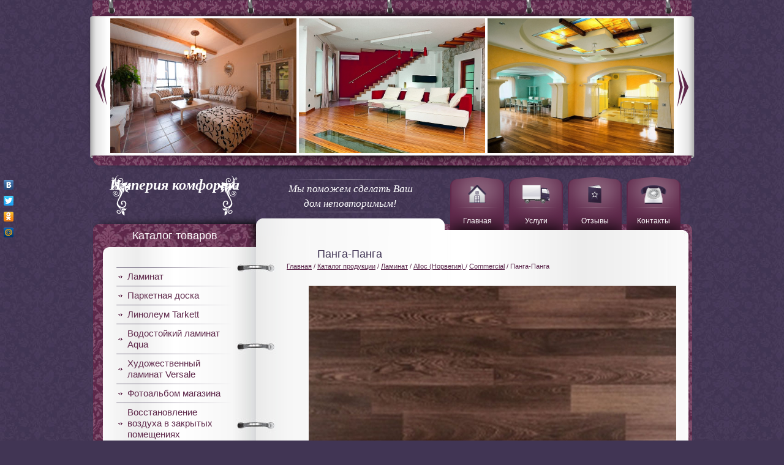

--- FILE ---
content_type: text/html; charset=windows-1251;
request_url: http://comfortnn.ru/catalog/laminat/alloc/commercial/pangapanga/
body_size: 5769
content:
<!DOCTYPE html PUBLIC "-//W3C//DTD XHTML 1.0 Transitional//EN" "http://www.w3.org/TR/xhtml1/DTD/xhtml1-transitional.dtd"> <html xmlns="http://www.w3.org/1999/xhtml"> <head> <meta http-equiv="Content-Type" content="text/html; charset=windows-1251" /> <meta http-equiv="X-UA-Compatible" content="IE=edge" /> <title> Панга-Панга</title> <meta name="description" content="Империя комфорта предлагает Вам дизайн интерьера и эксклюзивные отделочные материалы в Нижнем Новгороде: керамическую плитку, цены на керамогранит, купить ламинат, продажу сантехники, мебель для ванной комнаты, душевую кабинку." /> <meta name="keywords" content="дизайн интерьер Нижний Новгород керамическая плитка керамогранит ламинат сантехника мебель ванна комната душевая кабина купить цены продажа" /> <script type="text/javascript" src="/js/jquery/jquery.js" charset="utf-8"> </script> <script type="text/javascript" src="/js/guest.js" charset="utf-8"> </script> <link type="text/css" rel="stylesheet" href="/css/design/__common.css" /> <script type="text/javascript" src="/js/jquery.blackandwhite.js"> </script> <style> <![CDATA[
          div.center_block div.block a {
            position:relative;
            display:block;
          }
        ]]> </style> <script type="text/javascript" src="/js/jcarousel.js"> </script> <script type="text/javascript" src="/js/menu.js"> </script> <script type="text/javascript" src="/js/fancybox/jquery.fancybox-1.3.4.js"> </script> <link rel="stylesheet" href="/js/fancybox/jquery.fancybox-1.3.4.css" type="text/css" media="screen" /> <script src="/js/fancybox/fancybox.config.js" type="text/javascript" charset="utf-8"> </script> <!--[if lte IE 6]> <link type="text/css" rel="stylesheet" media="screen" href="/css/design/ie6.css"> <script type="text/javascript" src="/js/unitpngfix.js"> </script> <![endif]--> <meta http-equiv="content-language" content="ru" /> <meta name="geo.placename" content="улица Заводской Парк, 21, город Нижний Новгород, Нижегородская область, Россия, 60303" /> <meta name="geo.position" content="56.329917;44.009192" /> <meta name="geo.region" content="RU-Нижегородская область" /> <meta name="ICBM" content="56.329917, 44.009192" /> <style type="text/css">@import url("/dop.css");</style> </head> <body> <div class="stats"> <noindex> <!--LiveInternet counter--> <script type="text/javascript">document.write("<a href=\'http://www.liveinternet.ru/click\' rel=\'nofollow\' target=_blank> <img src=\'http://counter.yadro.ru/hit?t14.5;r" + escape(document.referrer) + ((typeof(screen)=="undefined")?"":";s"+screen.width+"*"+screen.height+"*"+(screen.colorDepth?screen.colorDepth:screen.pixelDepth)) + ";u" + escape(document.URL) + ";" + Math.random() + "\' border=0 width=88 height=31 alt=\'\' title=\'LiveInternet: показано число просмотров за 24 часа, посетителей за 24 часа и за сегодня\'> <\/a>")</script> <!--/LiveInternet--> </noindex> </div> <script type="text/javascript"> <!--
var _acic={dataProvider:10};(function(){var e=document.createElement("script");e.type="text/javascript";e.async=true;e.src="https://www.acint.net/aci.js";var t=document.getElementsByTagName("script")[0];t.parentNode.insertBefore(e,t)})()
//--> </script> <div id="wrapper"> <div id="middle"> <div id="header"> <div class="bg_header_top"> </div> <div id="Carousel"> <div class="prev"> </div> <div class="items"> <!--
<div> <p> <img src="/images/jcarusel/img1.jpg" _mce_src="/images/jcarusel/img1.jpg" border="0" alt="" width="305" height="221" /> <span>Фортуна 32</span> </p> <p> <img src="/images/jcarusel/img2.jpg" _mce_src="/images/jcarusel/img2.jpg" border="0" alt="" width="306" height="222" /> <span>Emotion Block 32</span> </p> <p> <img src="/images/jcarusel/img3.jpg" _mce_src="/images/jcarusel/img3.jpg" border="0" alt="" width="306" height="221" /> <span>Куба</span> </p> </div>
--> <ul> <li> <img src="/images/jcarusel/img1.jpg" alt="" width="305" height="221" /> </li> <li> <img src="/images/jcarusel/int_515.jpg" alt="" width="305" height="237" /> </li> <li> <img src="/images/jcarusel/int_391.jpg" alt="" width="305" height="220" /> </li> <li> <img src="/images/jcarusel/int_443.jpg" alt="" width="305" height="220" /> </li> <li> <img src="/images/jcarusel/image_int_01.jpg" alt="" /> </li> <li> <img src="/images/jcarusel/image_int_02.jpg" alt="" /> </li> <li> <img src="/images/jcarusel/image_int_05.jpg" alt="" /> </li> <li> <img src="/images/jcarusel/image_int_03.jpg" alt="" /> </li> <li> <img src="/images/jcarusel/image_int_04.jpg" alt="" /> </li> </ul> </div> <div class="next"> </div> <script type="text/javascript" src="/js/jcarousel_config.js"> </script> </div> <div class="bg_header_bottom"> </div> </div> <div id="main_wrapper"> <div id="top_wrapper"> <div class="logo"> <h1 umi:element-id="4" umi:field-name="brand_name" umi:empty="Название сайта">Империя комфорта</h1> </div> <div class="slogan_header"> <div class="slogan" umi:element-id="4" umi:field-name="slogan" umi:empty="Пусто"> <p>Мы поможем сделать Ваш дом неповторимым!</p> </div> <div class="h1"> </div> </div> <div class="top_menu"> <ul xmlns="" xmlns:umi="http://www.umi-cms.ru/TR/umi" umi:add-method="popup" umi:sortable="sortable" umi:method="menu" umi:module="content" umi:element-id=""> <li> <a href="/" umi:element-id="1" umi:region="row" umi:field-name="name" umi:empty="Название раздела" umi:delete="delete" alt="Главная" title="Главная"> <img src="/images/templates/menu1.png" alt="Главная" width="94" height="87" /> <p>Главная</p> </a> </li> <li> <a href="/uslugi_i_ceny/" umi:element-id="3" umi:region="row" umi:field-name="name" umi:empty="Название раздела" umi:delete="delete" alt="Услуги " title="Услуги "> <img src="/images/templates/menu3.png" alt="Услуги " width="94" height="87" /> <p>Услуги </p> </a> </li> <li> <a href="/otzyvy/" umi:element-id="1268" umi:region="row" umi:field-name="name" umi:empty="Название раздела" umi:delete="delete" alt="Отзывы" title="Отзывы"> <img src="/images/templates/menu2.png" alt="Отзывы" width="94" height="87" /> <p>Отзывы</p> </a> </li> <li> <a href="/contacts/" umi:element-id="4" umi:region="row" umi:field-name="name" umi:empty="Название раздела" umi:delete="delete" alt="Контакты" title="Контакты"> <img src="/images/templates/menu4.png" alt="Контакты" width="94" height="87" /> <p>Контакты</p> </a> </li> </ul> </div> </div> <table class="main_table"> <tr> <td class="left_td"> <div id="left_wrapper"> <div class="title_catalog"> <h2>Каталог товаров</h2> </div> <div class="left_block"> <div class="leftmenu"> <ul xmlns="" xmlns:umi="http://www.umi-cms.ru/TR/umi" umi:element-id="5" umi:region="list" umi:module="catalog" umi:sortable="sortable" id="nav"> <li umi:element-id="8" umi:region="row"> <a href="/catalog/laminat/" umi:field-name="name" umi:delete="delete" umi:empty="Название раздела">Ламинат</a> <div class="sub_menu"> <div class="block_sub_menu"> <ul umi:element-id="8" umi:region="list" umi:module="catalog" umi:sortable="sortable"> <li umi:element-id="971" umi:region="row"> <a href="/catalog/laminat/eurofloring/" umi:field-name="name" umi:delete="delete" umi:empty="Название раздела">EUROFLORING  32/AC4, 33/АС5</a> <div class="sub_menu"> <div class="block_sub_menu"> <ul umi:element-id="971" umi:region="list" umi:module="catalog" umi:sortable="sortable"> <li umi:element-id="972" umi:region="row"> <a href="/catalog/laminat/eurofloring/eurofloring_lux_32_ac4/" umi:field-name="name" umi:delete="delete" umi:empty="Название раздела">EUROFLORING LUX 32/AC4</a> </li> <li umi:element-id="987" umi:region="row"> <a href="/catalog/laminat/eurofloring/eurofloor_super_comfort_33_as5/" umi:field-name="name" umi:delete="delete" umi:empty="Название раздела">Eurofloor Super COMFORT 33/АС5</a> </li> </ul> </div> </div> </li> <li umi:element-id="23" umi:region="row"> <a href="/catalog/laminat/gr_nwald_32_as4_33_as5/" umi:field-name="name" umi:delete="delete" umi:empty="Название раздела">Grnwald 32/АС4, 33/АС5</a> <div class="sub_menu"> <div class="block_sub_menu"> <ul umi:element-id="23" umi:region="list" umi:module="catalog" umi:sortable="sortable"> <li umi:element-id="631" umi:region="row"> <a href="/catalog/laminat/gr_nwald_32_as4_33_as5/gr_nwald_32_as4/" umi:field-name="name" umi:delete="delete" umi:empty="Название раздела">Grnwald 32/АС4</a> </li> <li umi:element-id="636" umi:region="row"> <a href="/catalog/laminat/gr_nwald_32_as4_33_as5/gr_nwald_33_as5/" umi:field-name="name" umi:delete="delete" umi:empty="Название раздела">Grnwald   33/АС5</a> </li> </ul> </div> </div> </li> <li umi:element-id="21" umi:region="row"> <a href="/catalog/laminat/kronostar/" umi:field-name="name" umi:delete="delete" umi:empty="Название раздела">Kronostar (Россия-Германия)
				    от 420 руб.
				</a> <div class="sub_menu"> <div class="block_sub_menu"> <ul umi:element-id="21" umi:region="list" umi:module="catalog" umi:sortable="sortable"> <li umi:element-id="571" umi:region="row"> <a href="/catalog/laminat/kronostar/salzburg/" umi:field-name="name" umi:delete="delete" umi:empty="Название раздела">Salzburg</a> </li> <li umi:element-id="578" umi:region="row"> <a href="/catalog/laminat/kronostar/superior_evolution/" umi:field-name="name" umi:delete="delete" umi:empty="Название раздела">Superior Evolution</a> </li> </ul> </div> </div> </li> <li umi:element-id="20" umi:region="row"> <a href="/catalog/laminat/classen/" umi:field-name="name" umi:delete="delete" umi:empty="Название раздела">Classen (Германия) 
				    от 450  руб.
				</a> <div class="sub_menu"> <div class="block_sub_menu"> <ul umi:element-id="20" umi:region="list" umi:module="catalog" umi:sortable="sortable"> <li umi:element-id="486" umi:region="row"> <a href="/catalog/laminat/classen/artholz_chalet/" umi:field-name="name" umi:delete="delete" umi:empty="Название раздела">Artholz Chalet</a> </li> <li umi:element-id="497" umi:region="row"> <a href="/catalog/laminat/classen/artholz_del_estate/" umi:field-name="name" umi:delete="delete" umi:empty="Название раздела">Artholz Del Estate</a> </li> <li umi:element-id="503" umi:region="row"> <a href="/catalog/laminat/classen/casa_romantica/" umi:field-name="name" umi:delete="delete" umi:empty="Название раздела">Casa Romantica</a> </li> <li umi:element-id="517" umi:region="row"> <a href="/catalog/laminat/classen/discovery/" umi:field-name="name" umi:delete="delete" umi:empty="Название раздела">Discovery</a> </li> <li umi:element-id="525" umi:region="row"> <a href="/catalog/laminat/classen/futura_harmony_ml/" umi:field-name="name" umi:delete="delete" umi:empty="Название раздела">Futura Harmony ML</a> </li> <li umi:element-id="536" umi:region="row"> <a href="/catalog/laminat/classen/futuro_scala/" umi:field-name="name" umi:delete="delete" umi:empty="Название раздела">Futuro Scala</a> </li> <li umi:element-id="551" umi:region="row"> <a href="/catalog/laminat/classen/napoli_ml/" umi:field-name="name" umi:delete="delete" umi:empty="Название раздела">Napoli ML</a> </li> <li umi:element-id="562" umi:region="row"> <a href="/catalog/laminat/classen/russkaya/" umi:field-name="name" umi:delete="delete" umi:empty="Название раздела">Russkaya</a> </li> </ul> </div> </div> </li> <li umi:element-id="17" umi:region="row"> <a href="/catalog/laminat/ecoflooring/" umi:field-name="name" umi:delete="delete" umi:empty="Название раздела">Ecoflooring (Германия)
				    от 480 руб.
				</a> <div class="sub_menu"> <div class="block_sub_menu"> <ul umi:element-id="17" umi:region="list" umi:module="catalog" umi:sortable="sortable"> <li umi:element-id="247" umi:region="row"> <a href="/catalog/laminat/ecoflooring/classic/" umi:field-name="name" umi:delete="delete" umi:empty="Название раздела">Classic</a> </li> <li umi:element-id="274" umi:region="row"> <a href="/catalog/laminat/ecoflooring/country/" umi:field-name="name" umi:delete="delete" umi:empty="Название раздела">Country</a> </li> <li umi:element-id="299" umi:region="row"> <a href="/catalog/laminat/ecoflooring/villa/" umi:field-name="name" umi:delete="delete" umi:empty="Название раздела">Villa </a> </li> <li umi:element-id="309" umi:region="row"> <a href="/catalog/laminat/ecoflooring/art_wood/" umi:field-name="name" umi:delete="delete" umi:empty="Название раздела">Art Wood </a> </li> <li umi:element-id="317" umi:region="row"> <a href="/catalog/laminat/ecoflooring/brush_wood1/" umi:field-name="name" umi:delete="delete" umi:empty="Название раздела">Brush Wood</a> </li> <li umi:element-id="327" umi:region="row"> <a href="/catalog/laminat/ecoflooring/evolution/" umi:field-name="name" umi:delete="delete" umi:empty="Название раздела">Evolution</a> </li> </ul> </div> </div> </li> <li umi:element-id="16" umi:region="row"> <a href="/catalog/laminat/kronotex/" umi:field-name="name" umi:delete="delete" umi:empty="Название раздела">Kronotex (Германия) 
				    от 490 руб.
				</a> <div class="sub_menu"> <div class="block_sub_menu"> <ul umi:element-id="16" umi:region="list" umi:module="catalog" umi:sortable="sortable"> <li umi:element-id="159" umi:region="row"> <a href="/catalog/laminat/kronotex/dynamic/" umi:field-name="name" umi:delete="delete" umi:empty="Название раздела">Dynamic</a> </li> <li umi:element-id="200" umi:region="row"> <a href="/catalog/laminat/kronotex/robusto/" umi:field-name="name" umi:delete="delete" umi:empty="Название раздела">ROBUSTO</a> </li> <li umi:element-id="209" umi:region="row"> <a href="/catalog/laminat/kronotex/mammut/" umi:field-name="name" umi:delete="delete" umi:empty="Название раздела">Mammut</a> </li> <li umi:element-id="215" umi:region="row"> <a href="/catalog/laminat/kronotex/berlin/" umi:field-name="name" umi:delete="delete" umi:empty="Название раздела">Berlin</a> </li> <li umi:element-id="221" umi:region="row"> <a href="/catalog/laminat/kronotex/glamour_wood_grain/" umi:field-name="name" umi:delete="delete" umi:empty="Название раздела">Glamour Wood Grain</a> </li> <li umi:element-id="228" umi:region="row"> <a href="/catalog/laminat/kronotex/glamour_stone/" umi:field-name="name" umi:delete="delete" umi:empty="Название раздела">Glamour Stone</a> </li> <li umi:element-id="234" umi:region="row"> <a href="/catalog/laminat/kronotex/kronotex_amazone/" umi:field-name="name" umi:delete="delete" umi:empty="Название раздела">Amazone</a> </li> </ul> </div> </div> </li> <li umi:element-id="1080" umi:region="row"> <a href="/catalog/laminat/quickstep/" umi:field-name="name" umi:delete="delete" umi:empty="Название раздела">Quick-step (Бельгия) 
				    от 580 руб.
				</a> <div class="sub_menu"> <div class="block_sub_menu"> <ul umi:element-id="1080" umi:region="list" umi:module="catalog" umi:sortable="sortable"> <li umi:element-id="1081" umi:region="row"> <a href="/catalog/laminat/quickstep/classic/" umi:field-name="name" umi:delete="delete" umi:empty="Название раздела">Classic</a> </li> <li umi:element-id="1107" umi:region="row"> <a href="/catalog/laminat/quickstep/eligna/" umi:field-name="name" umi:delete="delete" umi:empty="Название раздела">Eligna</a> </li> <li umi:element-id="1108" umi:region="row"> <a href="/catalog/laminat/quickstep/cou/" umi:field-name="name" umi:delete="delete" umi:empty="Название раздела">Country</a> </li> <li umi:element-id="1109" umi:region="row"> <a href="/catalog/laminat/quickstep/arte/" umi:field-name="name" umi:delete="delete" umi:empty="Название раздела">Arte</a> </li> <li umi:element-id="1110" umi:region="row"> <a href="/catalog/laminat/quickstep/perspective/" umi:field-name="name" umi:delete="delete" umi:empty="Название раздела">Perspective</a> </li> <li umi:element-id="1111" umi:region="row"> <a href="/catalog/laminat/quickstep/go/" umi:field-name="name" umi:delete="delete" umi:empty="Название раздела">Go</a> </li> </ul> </div> </div> </li> <li umi:element-id="22" umi:region="row"> <a href="/catalog/laminat/maestro/" umi:field-name="name" umi:delete="delete" umi:empty="Название раздела">Maestro (Германия) 
				    от 740 руб.
				</a> <div class="sub_menu"> <div class="block_sub_menu"> <ul umi:element-id="22" umi:region="list" umi:module="catalog" umi:sortable="sortable"> <li umi:element-id="36" umi:region="row"> <a href="/catalog/laminat/maestro/bolero/" umi:field-name="name" umi:delete="delete" umi:empty="Название раздела">Bolero</a> </li> <li umi:element-id="37" umi:region="row"> <a href="/catalog/laminat/maestro/caprice/" umi:field-name="name" umi:delete="delete" umi:empty="Название раздела">CAPRICE</a> </li> <li umi:element-id="38" umi:region="row"> <a href="/catalog/laminat/maestro/nocturne/" umi:field-name="name" umi:delete="delete" umi:empty="Название раздела">Nocturne</a> </li> <li umi:element-id="39" umi:region="row"> <a href="/catalog/laminat/maestro/rhapsody/" umi:field-name="name" umi:delete="delete" umi:empty="Название раздела">Rhapsody</a> </li> </ul> </div> </div> </li> <li umi:element-id="15" umi:region="row"> <a href="/catalog/laminat/proteco/" umi:field-name="name" umi:delete="delete" umi:empty="Название раздела">Proteco (Германия) 
				    от 800 руб.
				</a> </li> <li umi:element-id="18" umi:region="row"> <a href="/catalog/laminat/alloc/" umi:field-name="name" umi:delete="delete" umi:empty="Название раздела">Alloc (Норвегия) 
				    от 970 руб.
				</a> <div class="sub_menu"> <div class="block_sub_menu"> <ul umi:element-id="18" umi:region="list" umi:module="catalog" umi:sortable="sortable"> <li umi:element-id="333" umi:region="row"> <a href="/catalog/laminat/alloc/home/" umi:field-name="name" umi:delete="delete" umi:empty="Название раздела">Home</a> </li> <li umi:element-id="349" umi:region="row"> <a href="/catalog/laminat/alloc/domestic/" umi:field-name="name" umi:delete="delete" umi:empty="Название раздела">Domestic</a> </li> <li umi:element-id="375" umi:region="row"> <a href="/catalog/laminat/alloc/original/" umi:field-name="name" umi:delete="delete" umi:empty="Название раздела">Original</a> </li> <li umi:element-id="414" umi:region="row"> <a href="/catalog/laminat/alloc/original_trend/" umi:field-name="name" umi:delete="delete" umi:empty="Название раздела">Original Trend</a> </li> <li umi:element-id="427" umi:region="row"> <a href="/catalog/laminat/alloc/commercial/" umi:field-name="name" umi:delete="delete" umi:empty="Название раздела">Commercial</a> </li> <li umi:element-id="445" umi:region="row"> <a href="/catalog/laminat/alloc/commercial_stone/" umi:field-name="name" umi:delete="delete" umi:empty="Название раздела">Commercial Stone</a> </li> <li umi:element-id="463" umi:region="row"> <a href="/catalog/laminat/alloc/xl/" umi:field-name="name" umi:delete="delete" umi:empty="Название раздела">XL</a> </li> </ul> </div> </div> </li> <li umi:element-id="19" umi:region="row"> <a href="/catalog/laminat/pergo/" umi:field-name="name" umi:delete="delete" umi:empty="Название раздела">Pergo (Швеция) 
				    от 1100 руб.
				</a> <div class="sub_menu"> <div class="block_sub_menu"> <ul umi:element-id="19" umi:region="list" umi:module="catalog" umi:sortable="sortable"> <li umi:element-id="677" umi:region="row"> <a href="/catalog/laminat/pergo/domestic_extra/" umi:field-name="name" umi:delete="delete" umi:empty="Название раздела">Domestic Extra</a> </li> <li umi:element-id="710" umi:region="row"> <a href="/catalog/laminat/pergo/public_extreme/" umi:field-name="name" umi:delete="delete" umi:empty="Название раздела">Public Extreme</a> </li> </ul> </div> </div> </li> </ul> </div> </div> </li> <li umi:element-id="7" umi:region="row"> <a href="/catalog/parketnaya_doska/" umi:field-name="name" umi:delete="delete" umi:empty="Название раздела">Паркетная доска</a> </li> <li umi:element-id="1251" umi:region="row"> <a href="/catalog/linoleum_tarkett/" umi:field-name="name" umi:delete="delete" umi:empty="Название раздела">Линолеум Tarkett</a> <div class="sub_menu"> <div class="block_sub_menu"> <ul umi:element-id="1251" umi:region="list" umi:module="catalog" umi:sortable="sortable"> <li umi:element-id="1254" umi:region="row"> <a href="/catalog/linoleum_tarkett/collection_force/" umi:field-name="name" umi:delete="delete" umi:empty="Название раздела">Коллекция FORCE</a> </li> <li umi:element-id="1255" umi:region="row"> <a href="/catalog/linoleum_tarkett/collection_idylle_nova/" umi:field-name="name" umi:delete="delete" umi:empty="Название раздела">Коллекция IDYLLE NOVA</a> </li> <li umi:element-id="1256" umi:region="row"> <a href="/catalog/linoleum_tarkett/collection_moda/" umi:field-name="name" umi:delete="delete" umi:empty="Название раздела">Коллекция MODA</a> </li> <li umi:element-id="1257" umi:region="row"> <a href="/catalog/linoleum_tarkett/collection_discovery/" umi:field-name="name" umi:delete="delete" umi:empty="Название раздела">Коллекция DISCOVERY</a> </li> <li umi:element-id="1258" umi:region="row"> <a href="/catalog/linoleum_tarkett/collection_grand/" umi:field-name="name" umi:delete="delete" umi:empty="Название раздела">Коллекция GRAND</a> </li> <li umi:element-id="1259" umi:region="row"> <a href="/catalog/linoleum_tarkett/collection_imperial_deluxe/" umi:field-name="name" umi:delete="delete" umi:empty="Название раздела">Коллекция IMPERIAL DELUXE</a> </li> <li umi:element-id="1260" umi:region="row"> <a href="/catalog/linoleum_tarkett/collection_favorit/" umi:field-name="name" umi:delete="delete" umi:empty="Название раздела">Коллекция FAVORIT</a> </li> <li umi:element-id="1261" umi:region="row"> <a href="/catalog/linoleum_tarkett/collection_europa/" umi:field-name="name" umi:delete="delete" umi:empty="Название раздела">Коллекция ЕВРОПА</a> </li> <li umi:element-id="1262" umi:region="row"> <a href="/catalog/linoleum_tarkett/collection_graciya/" umi:field-name="name" umi:delete="delete" umi:empty="Название раздела">Коллекция ГРАЦИЯ</a> </li> </ul> </div> </div> </li> <li umi:element-id="1184" umi:region="row"> <a href="/catalog/novinka_2012_goda_na_rynke_laminata1/" umi:field-name="name" umi:delete="delete" umi:empty="Название раздела">Водостойкий ламинат Aqua</a> </li> <li umi:element-id="1188" umi:region="row"> <a href="/catalog/hudozhestvennyj_laminat_kollekciya2012goda/" umi:field-name="name" umi:delete="delete" umi:empty="Название раздела">Художественный ламинат Versale</a> </li> <li umi:element-id="1194" umi:region="row"> <a href="/catalog/fotoal_bom_magazina/" umi:field-name="name" umi:delete="delete" umi:empty="Название раздела">Фотоальбом магазина</a> </li> <li umi:element-id="1224" umi:region="row"> <a href="/catalog/ustranenie_nepriyatnyh_zapahov1/" umi:field-name="name" umi:delete="delete" umi:empty="Название раздела">Восстановление воздуха в закрытых помещениях</a> </li> <li umi:element-id="1270" umi:region="row"> <a href="/catalog/dezinfekciya_kvartir/" umi:field-name="name" umi:delete="delete" umi:empty="Название раздела">Устранение запахов в доме, офисе, на производстве.</a> </li> <li umi:element-id="1236" umi:region="row"> <a href="/catalog/karta_sajta/" umi:field-name="name" umi:delete="delete" umi:empty="Название раздела">Карта сайта</a> </li> </ul> </div> </div> <div class="search"> <form method="post" enctype="multipart/form-data"> <input value="Поиск по сайту..." name="search_string" class="search_top_input" type="text" size="15" onfocus="javascript: if(this.value == 'Поиск по сайту...') this.value = '';" onblur="javascript: if(this.value == '') this.value = 'Поиск по сайту...';" /> <input value="" class="search_button" type="submit" /> </form> </div> <div class="business_card" umi:element-id="4" umi:field-name="contact_information" umi:empty="Пусто"> <div class="business_card_h2"> <h2>Контактная информация</h2> </div> <div class="block"> <div> <p>603000, г. Нижний Новгород, <br />пр. Ленина, д. 19.</p> <p>Телефон: 410-34-80, 240-51-67<br />Почта:mail@comfortnn.ru</p> </div> </div> <div class="call_back"> <p> <a href="/contacts/">Заказать обратный звонок</a> </p> </div> </div> </div> </td> <td class="right_td"> <table class="table_right_td"> <tr> <td class="td_top"> </td> </tr> <tr> <td height="100%"> <div id="center_wrapper"> <div class="center_block"> <h1 class="title_page">Панга-Панга</h1> <div xmlns="" xmlns:umi="http://www.umi-cms.ru/TR/umi" id="breadcrumbs"> <ul class="navibar"> <li> <a href="/">Главная</a> / </li> <li> <a href="/catalog/">Каталог продукции</a> / </li> <li> <a href="/catalog/laminat/">Ламинат</a> / </li> <li> <a href="/catalog/laminat/alloc/">Alloc (Норвегия) </a> / </li> <li> <a href="/catalog/laminat/alloc/commercial/">Commercial</a> / </li> <li> <span umi:element-id="437" umi:region="row" umi:field-name="name" umi:empty="Название раздела" umi:delete="delete">Панга-Панга</span> </li> </ul> </div> <div class="error"> </div> <div xmlns="" xmlns:umi="http://www.umi-cms.ru/TR/umi" class="produkt"> <img src="/images/laminat/Alloc/Commercial/panga_panga.jpg" alt="" class="img_produkt" /> <div umi:element-id="437" umi:field-name="kratkoe_opisanie_tovara"> <p>Класс: 34.<br />Площадь в упаковке: 1,864м2<br />Производство: Норвегия.<br />Размер: 1207х193х11мм</p> </div> </div> <div class="clear"> </div> </div> </div> </td> </tr> <tr> <td class="td_bottom"> </td> </tr> </table> </td> </tr> </table> </div> </div> <div id="empty"> </div> </div> <div id="footer"> <div class="footer_wrapper"> <div class="innn"> <p> <noindex> <a href="/" id="dyn727lnk">Создание сайта: </a> </noindex> </p> <noindex> <a href="/" id="dyn728lnk"> <img src="/images/templates/innn.png" /> </a> </noindex> </div> <noindex> <a href="/" id="dyn729lnk">Продвижение сайта</a> </noindex> <script type="text/javascript"> <![CDATA[

								  var _gaq = _gaq || [];
								  _gaq.push(['_setAccount', 'UA-34955566-4']);
								  _gaq.push(['_setDomainName', 'comfortnn.ru']);
								  _gaq.push(['_trackPageview']);

								  (function() {
									var ga = document.createElement('script'); ga.type = 'text/javascript'; ga.async = true;
									ga.src = ('https:' == document.location.protocol ? 'https://' : 'http://') + 'stats.g.doubleclick.net/dc.js';
									var s = document.getElementsByTagName('script')[0]; s.parentNode.insertBefore(ga, s);
								  })();

								]]> </script> <script type="text/javascript"> <![CDATA[
                
                  $(window).load(function() {
                    var $catalogImg = $('div.center_block div.block > a');
                    $catalogImg.BlackAndWhite({
                      hoverEffect: true
                    });
                  alert('q');
                  });
                  
                ]]> </script> <div class="counter" style="display:none;"> </div> <div class="copyright">©  Империя комфорта</div> </div> </div> <script type="text/javascript" src="http://yandex.st/share/share.js" charset="utf-8"> </script> <div class="yashare-auto-init yashare-manual" data-yashareL10n="ru" data-yashareType="none" data-yashareQuickServices="yaru,vkontakte,facebook,twitter,odnoklassniki,moimir"> </div> </body> </html> <script language="JavaScript">function dynlnk() {var _d_l={"dyn727lnk":"http%3A%2F%2Fin-nn.ru%2Frazrabotka-sozdanie-izgotovlenie-sajtov%2F","dyn728lnk":"http%3A%2F%2Fin-nn.ru%2F","dyn729lnk":"http%3A%2F%2Fwww.webnaz.ru%2F"}; for(var i in _d_l) {var e=document.getElementById(i); e.target="_blank"; e.href=decodeURIComponent(_d_l[i]);}} if (window.addEventListener) window.addEventListener("load",dynlnk,false); else window.attachEvent("onload",dynlnk);</script>

--- FILE ---
content_type: text/css
request_url: http://comfortnn.ru/css/design/__common.css
body_size: 91
content:
/* @import "/css/design/grid.css"; */
/* @import "/css/design/modules.css"; */
@import "/css/design/templates.css";

--- FILE ---
content_type: text/css
request_url: http://comfortnn.ru/css/design/templates.css
body_size: 4846
content:
/* Файл стилей для сайта */
/* Сбрасываем все параметры стилей в noll */
html, body, div, span, applet, object, iframe, h1, h2, h3, h4, h5, h6, p, blockquote, pre,
a, abbr, acronym, address, big, cite, code, del, dfn, em, font, img, ins, kbd, q, s, samp,
small, strike, strong, sub, sup, tt, var, b, u, i, center, dl, dt, dd, ol, ul, li,
fieldset, form, label, legend, table, caption, tbody, tfoot, thead, tr, th, td {
	margin: 0;
	padding: 0;
	border: 0;
	outline: 0;
	font-size: 100%;
	vertical-align: baseline;
	background: transparent;
}
ol, ul {
	padding: 0 0 5px 25px;
}
blockquote, q {
	quotes: none;
}
:focus {
	outline: 0;
}
ins {
	text-decoration: none;
}
del {
	text-decoration: line-through;
}
table {
	border-collapse: collapse;
	border-spacing: 0;
}
html {
	height: 100%;
}
body {
	width: 100%;
	height: 100%;
}
a {
	color: #333;
	outline: none;
	text-decoration: underline;
}
a:hover {
	text-decoration: none;
    color: #333;
}
p {
	margin: 0;
}
img {
	border: none;
}
input {
	vertical-align: middle;
}
table tr td {
    vertical-align: top;
}
.clear {
	clear: both;
	display: block;
	overflow: hidden;
	visibility: hidden;
	width: 0;
	/* А эти два параметра для шестого осла, чтоб сайт выглядел одинаково. */
	font-size: 1px;
	height: 1px;
}
/* /Сбрасываем все параметры стилей в noll */



/* Основные блоки дизайна сайта -------------------------------------------------------------------*/
body {
    color: #5c284c;
    font: 100 13px/18px Arial;
    text-align: center;
    background: #413554 url(/images/templates/bg.jpg) 0 0;
}
h1, h2, h3, h4 , h5, h6 { margin: 0; }
h1 { font: 21px Arial; }
h2 { font: 18px Arial; }
h3 { font: 16px Arial; }
h4 { font: 15px Arial; }
h5 { font: 14px Arial; }
h6 { font: 13px Arial; }

strong, b { font-weight: bold; }

/* Wrapper */
#wrapper {
	width: 994px;
	min-height: 100%;
	height: auto !important;
	height: 100%;
	margin: 0 auto;
    text-align: left;
}

/* Middle */
#middle {
    height: 1%;
    padding: 0;
	margin: 0 auto;
	position: relative;
}

/* Header */
#header {
    width: 100%;
    height: 282px;
}

#empty {
    height: 56px;
	clear: both;
}

/* Footer */
#footer {
    width: 978px;
	height: 56px;
	margin: -56px auto 0;
    color: #fff;
    text-align: left;
    background: url(/images/templates/bg_footer.png) 0 0 no-repeat;
}
/* / Основные блоки дизайна сайта */






/* Оформляем шапку сайта --------------------------------------------------------------------------*/
.bg_header_top {
    width: 100%;
    height: 30px;
    background: url(/images/templates/bg_header2.png) 0 0 no-repeat;
}
.bg_header_bottom {
    width: 100%;
    height: 32px;
    background: url(/images/templates/bg_header2.png) 0 100% no-repeat;
}


#Carousel {
    width: 100%;
    height: 220px;
    margin: 0;
    padding: 0;
}
#Carousel .prev,
#Carousel .next,
#Carousel .items {
    float: left;
    height: 220px;
    width: 35px;
    cursor: pointer;
    background: url(/images/templates/arr.png) 0 0 no-repeat;
}
#Carousel .next {
    background: url(/images/templates/arr.png) 0 100% no-repeat;
}
#Carousel .items {
    width: 924px;
    overflow: hidden;
    visibility: visible;
    background: #fff;
}

#Carousel ul,
#Carousel li {
    float: left;
    height: 220px;
    list-style-type: none;
    margin: 0;
    padding: 0;
}
#Carousel li {
    width: 304px;
    margin: 0 2px;
    position: relative;
}

#Carousel li a {
    border: none;
}
#Carousel li img {
    width: 304px;
    height: 220px;
}
#Carousel li span {
    position: absolute;
    left: 0;
    top: 0;
    width: 294px;
    height: 20px;
    padding: 0 6px;
    font: 700 13px/18px Arial;
    background: url(/images/templates/bg_images_text.png) 0 0 repeat-x;
}






/* Дополнительная разметка блоков дизайна сайта ---------------------------------------------------*/
/* Блок с логотипом, слоганом и верхним меню сайта */
#top_wrapper {
    float: left;
    height: 94px;
    color: #fff;
    margin-top: -84px;
}


.logo,
.slogan_header {
    float: left;
    height: 94px;
}

/* Логотип компании -------------------------------------------------------------------------------*/
.logo {
    width: 266px;
    text-align: center;
    background: url(/images/templates/bg_logo2.png) 100% 0 no-repeat;
}
.logo h1 {
    margin: 0;
    padding: 5px 0 0 0;
    font: italic 700 24px/30px Georgia;
}

/* Слоган компании --------------------------------------------------------------------------------*/
.slogan_header {
    width: 308px;
}
.slogan {
    height: 65px;
    text-align: center;
    background: url(/images/templates/bg_slogan.png) 0 0 no-repeat;
}
.slogan p {
    padding: 5px 45px;
    font: italic 100 17px/24px Georgia;
}



/* Верхнее меню сайта -----------------------------------------------------------------------------*/
.top_menu {
    float: left;
    height: 94px;
    width: 404px;
}
.top_menu ul,
.top_menu li {
    float: left;
    height: 94px;
    list-style-type: none;
    margin: 0;
    padding: 0;
}

.top_menu ul {
    margin: 0 0 0 6px;
}
.top_menu li {
    width: 96px;
    position: relative;
    text-align: center;
}

.top_menu li a,
.top_menu li a:visited,
.top_menu li a:hover {
    float: left;
    color: #fff;
    padding: 0;
    font: 100 12px/13px Arial;
    text-decoration: none;
    cursor: pointer;
}

.top_menu li a img {
    position: absolute;
    width: 94px;
    height: 87px;
    left: 0;
    bottom: 0;
}
.top_menu li a p {
    position: absolute;
    display: block;
    width: 84px;
    height: 31px;
    top: 63px;
    padding: 0 5px;
    text-align: center;
}





/* Контент сайта, левый и сентральный колонки -----------------------------------------------------*/
#main_wrapper {
    float: left;
    width: 978px;
    margin-top: 84px;
    margin-left: 9px;
    background: #5e284a url(/images/templates/bg_content.jpg) 0 0;
    
    border-radius: 10px;
    -moz-border-radius: 10px;
    -webkit-border-radius: 10px;
}


.main_table {
    width: 972px;
    height: 100%;
}
.left_td {
    width: 266px;
}
.right_td {
    width: 706px;
}

.table_right_td {
    height: 100%;
    width: 100%;
    background: #fff url(/images/templates/bg_content_center.jpg) 0 0 repeat-y;
}
.table_right_td .td_top {
    height: 10px;
    background: url(/images/templates/td_r.jpg) top right no-repeat;
}
.table_right_td .td_bottom {
    height: 10px;
    background: url(/images/templates/td_r.jpg) bottom right no-repeat;
}

#left_wrapper {
    width: 100%;
    
}
#center_wrapper {
    width: 100%;
    height: 100%;
    background: #fff url(/images/templates/bg_content_center.jpg) 0 0 repeat-y;
    
    border-radius: 0 10px 10px 0;
    -moz-border-radius: 0 10px 10px 0;
    -webkit-border-radius: 0 10px 10px 0;
}

.left_block,
.center_block {
    float: none;
}

.left_block {
    width: 250px;
    margin-left: 16px;
    background: #fff url(/images/templates/bg_catalog_menu.jpg) 0 0 repeat-y;
    
    border-radius: 10px 0 0 10px;
    -moz-border-radius: 10px 0 0 10px;
    -webkit-border-radius: 10px 0 0 10px;
}

.center_block {
    position: relative;
    min-height: 550px;
    margin: 0 10px 0 0;
    padding: 15px 10px 10px 50px;
    text-align: justify;
    background: url(/images/templates/bg_catalog_menu_right.jpg) 0 18px no-repeat;
}



/* Заголовок страницы -----------------------------------------------------------------------------*/
.h1 {
    float: left;
    width: 308px;
    height: 29px;
    background: url(/images/templates/bg_h1.png) 0 0 no-repeat;
}
h1.title_page {
    font: 100 18px/28px Arial;
    color: #413555;
    padding: 0 5px 0 50px;
}



/* Меню каталога товаров --------------------------------------------------------------------------*/
.title_catalog {
    height: 28px;
    text-align: center;
    background: url(/images/templates/bg_h2_catalog3.png) 100% 0 no-repeat;
}
.title_catalog h2 {
    font: 100 18px/18px Arial;
    color: #fff;
}


.leftmenu {
    min-height: 261px;
    _height: 261px;
    padding: 33px 0 33px 20px;
    background: url(/images/templates/bg_catalog_menu_left.jpg) 100% 0 no-repeat;
}

.leftmenu ul,
.leftmenu li {
    list-style-type: none;
    margin: 0;
    padding: 0;
    z-index: 1000;
}

.leftmenu ul {
    width: 190px;
    background: url(/images/templates/separator_menu_catalog.png) 0 0 no-repeat;
}
.leftmenu ul li {
    position: relative;
    padding: 3px 0 3px 0;
    background: url(/images/templates/separator_menu_catalog.png) 0 100% no-repeat;
}

.leftmenu ul li a,
.leftmenu ul li a:visited {
    display: block;
    padding: 3px 0 4px 20px;
    font: 100 15px/18px Arial;
    color: #5e284a;
    text-decoration: none;
    background: url(/images/templates/arr_menu_catalog.gif) 5px center no-repeat;
}

.leftmenu ul li a.active,
.leftmenu ul li:hover a {
    color: #fff;
    background: #5e284a url(/images/templates/arr_menu_catalog_active.gif) 5px center no-repeat;
    
    border-radius: 12px;
    -moz-border-radius: 12px;
    -webkit-border-radius: 12px;
}



/* Вложенное меню 2-го, 3-го ... уровней вложенности */
.leftmenu ul .sub_menu {
    float: left;
    background: url(/images/templates/bg_div_sub_menu.png) 0 0 repeat-x;
}
.leftmenu ul .sub_menu .block_sub_menu {
    min-height: 186px;
    margin: 0 0 0 60px;
    background:  #5e284a url(/images/templates/bg_sub_menu.png) right bottom no-repeat;
    
    border-radius: 10px;
    -moz-border-radius: 10px;
    -webkit-border-radius: 10px;
}


.leftmenu ul .sub_menu ,
.leftmenu ul .sub_menu ul ul,
.leftmenu ul .sub_menu ul ul ul,
.sub_menu .block_sub_menu .block_sub_menu {
    display: none;
}

.leftmenu ul li:hover .sub_menu {
    display: block;
    position: absolute;
    top: -19px;
    left: 180px;
}

.sub_menu ul {
    padding: 10px 100px 10px 10px;
}

.sub_menu ul li {
    padding: 0;
    margin: 0;
    background: none;
}

.leftmenu ul li:hover .sub_menu ul {
    background: none;
}

.sub_menu ul li a,
.sub_menu ul li a:hover,
.sub_menu ul li a:visited,

.leftmenu ul li:hover .sub_menu ul li a {
    font: 100 11px/15px Arial;
    color: #fff;
    padding: 0;
    margin: 0;
    text-decoration: underline;
    background: none;
}





/* Форма поиска по сайту --------------------------------------------------------------------------*/
.search {
    width: 238px;
    height: 50px;
    margin: 20px 12px 0 16px;
    background: url(/images/templates/bg_search.png) top right no-repeat;
}
.search input {
    float: right;
    width: 165px;
    height: 20px;
    margin: 15px 0 0 0;
    padding: 0 3px;
    font: 100 12px/13px Arial;
    border: none;
    background: transparent;
}
.search .search_button {
    float: left;
    width: 63px;
    background: url(/images/templates/search_button.png) 0 0 no-repeat;
}







/* Визитка с контактной информацией в левой колнке сайта ------------------------------------------*/
.business_card {
    width: 100%;
}
.business_card_h2 {
    height: 55px;
    background: url(/images/templates/bg_contact_left.png) 0 0 no-repeat;
}
.business_card_h2 h2 {
    font: 100 18px/18px Arial;
    padding: 30px 0 0 35px;
}
.business_card .block {
    /*padding: 3px 25px 3px 35px;*/
    padding: 0 14px 0 22px;
}
.business_card .block div {
    padding: 0 12px 5px;
    background: #fff url(/images/templates/bg_contact_left_bg.png) 0 0 repeat-y;
}
.business_card .block p {
    font: 100 12px/14px Arial;
}
.business_card .call_back {
    height: 55px;
    background: url(/images/templates/bg_contact_left.png) 0 100% no-repeat;
}
.business_card .call_back p {
    height: 20px;
    background: url(/images/templates/call_back.png) 35px 0 no-repeat;
}
.business_card .call_back p a,
.business_card .call_back p a:hover,
.business_card .call_back p a:visited {
    color: #fff;
    margin: 0 0 0 70px;
}




/* Содержимое в центральной части сайта -----------------------------------------------------------*/
/* Хлебные крошки но сайте ------------------------------------------------------------------------*/
#breadcrumbs {
    padding: 0 0 15px 0;
}
#breadcrumbs ul,
#breadcrumbs li {
    list-style-type: none;
    margin: 0;
    padding: 0;
}
#breadcrumbs li {
    display: inline;
    font: 100 11px/13px Arial;
    color: #5c284c;
}
#breadcrumbs li a {
    font: 100 11px/13px Arial;
    color: #5c284c;
}
#breadcrumbs li span {
    font: 100 11px/13px Arial;
}





/* Оформляем каталог продукции в контенте сайта ---------------------------------------------------*/
.catalog {
    float: left;
    width: 100%;
}

.catalog .block {
    margin: 0 0 10px 0;
    border: 1px solid #dfdfdf;
    
    border-radius: 10px;
    -moz-border-radius: 10px;
    -webkit-border-radius: 10px;
}
.catalog .block img {
    float: right;
    padding: 0 0 10px 10px;
    font-size: 5px;
    border: none;
}
.catalog .block a,
.catalog .block a:hover,
.catalog .block a:visited {
    font: 700 13px/18px Arial;
}
.catalog .block {
    padding: 10px;
    font: 100 11px/12px Arial;
}

.descr_catalog {
    margin: 0 0 20px 0;
}



/* Стиль для отображения товара в каталоге при просмотре категории --------------------------------*/
.object {
    float: left;
    width: 190px;
    height: 210px;
    margin: 0 20px 10px 0;
    border: 1px solid #413554;
    background: #5e284a;
    /*
    border-radius: 10px;
    -moz-border-radius: 10px;
    -webkit-border-radius: 10px;
    */
}
.object p.name_object {
    float: none;
    padding: 3px;
    margin: 0;
    background: #413554;
}
.object p.name_object a {
    color: #fff;
}

.object .img_object {
    text-align: center;
}
.object .img_object img {
    height: 90px;
    width: 190px;
}
.object .descr {
    color: #fff;
    font: 12px/13px Arial;
    padding: 5px;
    text-align: left;
}
.price {
    color: #fff;
	padding: 0 5px;
	font-weight: bold;
}



/* Стиль для отображения товара в каталоге, при просмотре товара ----------------------------------*/
.produkt {
    
}
.produkt img {
    float: right;
    max-width: 600px;
    margin: 0 0 10px 10px;
}






/* Галерея фотографий на сайте --------------------------------------------------------------------*/
.gallery ul,
.gallery li {
    list-style-type: none;
    margin: 0;
    padding: 0;
}
.gallery li {
    float: left;
    position: relative;
    height: 250px;
    width: 270px;
    margin: 0 40px 10px 0;
    border: 1px solid #ccc;
    z-index: 0;
    
    border-radius: 10px;
    -moz-border-radius: 10px;
    -webkit-border-radius: 10px;
}
.gallery li img {
    margin: 10px;
}
.gallery li p {
    position: absolute;
    width: 100%;
    text-align: center;
    bottom: 20px;
}







/* Постраничная навигация. Разбивка страницы на несколько достраниц -------------------------------*/
.paging-numbers {
    margin: 20px 0 0 0;
}







/* Страница контактов -----------------------------------------------------------------------------*/
.feedback input,
.feedback textarea {
    margin: 0 0 3px 0;
    padding: 2px;
    border: 1px solid #ccc;
    background: transparent;
    
    border-radius: 3px;
    -moz-border-radius: 3px;
    -webkit-border-radius: 3px;
}
.feedback textarea {
    height: 90px;
}






/* Стиль для блока сообщения об ощибке ------------------------------------------------------------*/
.error {
    margin: 0 120px 0 20px;
    text-align: center;
    font: 100 15px/30px Arial;
    color: #f00;
}

/* Ссылка на "Посмотреть нас на карте" ------------------------------------------------------------*/
.map {
    position: absolute;
    top: 43px;
    right: 38px;
    width: 110px;
    text-align: center;
}
.map a#frame {
    font: 100 12px/13px Arial;
    color: #5e284a;
    text-decoration: none;
}





/* Содержимое в foter-e сайта ---------------------------------------------------------------------*/
.footer_wrapper {
    padding: 20px 20px 0;
}
.innn {
    float: left;
    font: 100 10px/12px Arial;
}
.innn p {
    float: left;
    padding-top: 3px;
}
.innn a,
.innn a:hover,
.innn a:visited {
    float: left;
    font: 100 10px/12px Arial;
    color: #fff;
    text-decoration: underline;
}
.innn a img {
    padding-left: 5px
}

.copyright {
    float: right;
    width: 200px;
    text-align: right;
}

/* Form Request */
#request-wrap {margin: 0px 0 30px;}
#request-wrap > div {margin: 0 0 20px 0;}
#request-wrap .request-title {margin-bottom: 10px; margin-top: 30px;}
#request {}
#request .form-item {margin: 4px 0;}
#request .form-item label {float: left; line-height: 26px; width: 126px;}
#request .form-item input,
#request .form-item textarea,
#request .form-item select {border: 1px solid #bbb; border-radius: 3px; margin: 0; padding: 4px;}
#request .form-item input:focus,
#request .form-item textarea:focus {border: 1px solid #aaa;}
#request .form-item.captcha {padding-top: 8px; clear: both;}
#request .form-item.captcha label {line-height: 35px;}
#request .form-item.captcha img {display: block; float: left;}
#request .form-item.captcha input {margin-top: 4px; width: 80px; margin-left: 8px;}
#request .form-action {margin: 10px 0;}
#request .form-action input {
  border: 1px solid rgba(0, 0, 0, 0.2);
  -webkit-border-radius: 5px;
  -moz-border-radius: 5px;
  border-radius: 5px;
  cursor: pointer;
  display: block;
  font-size: 12px;
  font-weight: bold;
  line-height: normal;
  padding: 6px 10px;
  text-align: center;
  text-decoration: none;
  -webkit-transition: background-color 0.15s;
  -moz-transition: background-color 0.15s;
  -ms-transition: background-color 0.15s;
  -o-transition: background-color 0.15s;
  transition: background-color 0.15s;
  background-color: #423453;
  background: #867e97; /* Old browsers */
  background: -moz-linear-gradient(top,  #867e97 0%, #3b2e55 100%); /* FF3.6+ */
  background: -webkit-gradient(linear, left top, left bottom, color-stop(0%,#867e97), color-stop(100%,#3b2e55)); /* Chrome,Safari4+ */
  background: -webkit-linear-gradient(top,  #867e97 0%,#3b2e55 100%); /* Chrome10+,Safari5.1+ */
  background: -o-linear-gradient(top,  #867e97 0%,#3b2e55 100%); /* Opera 11.10+ */
  background: -ms-linear-gradient(top,  #867e97 0%,#3b2e55 100%); /* IE10+ */
  background: linear-gradient(to bottom,  #867e97 0%,#3b2e55 100%); /* W3C */
  filter: progid:DXImageTransform.Microsoft.gradient( startColorstr='#867e97', endColorstr='#3b2e55',GradientType=0 ); /* IE6-9 */
  -webkit-box-shadow: 0 2px 0 rgba(0, 0, 0, 0.1),inset 0 1px 0 rgba(255, 255, 255, 0.25);
  -moz-box-shadow: 0 2px 0 rgba(0,0,0,0.1),inset 0 1px 0 rgba(255,255,255,0.25);
  box-shadow: 0 2px 0 rgba(0, 0, 0, 0.1),inset 0 1px 0 rgba(255, 255, 255, 0.25);
  color: white;
  text-shadow: 0 1px 1px rgba(0, 0, 0, 0.4);
  font-family: 'Open Sans','Helvetica Neue',helvetica,arial,sans-serif;
  text-transform: uppercase;
}
#request .form-action input:hover {
  background: #706687; /* Old browsers */
  background: -moz-linear-gradient(top,  #938ca2 0%, #463766 100%); /* FF3.6+ */
  background: -webkit-gradient(linear, left top, left bottom, color-stop(0%,#938ca2), color-stop(100%,#463766)); /* Chrome,Safari4+ */
  background: -webkit-linear-gradient(top,  #938ca2 0%,#463766 100%); /* Chrome10+,Safari5.1+ */
  background: -o-linear-gradient(top,  #938ca2 0%,#463766 100%); /* Opera 11.10+ */
  background: -ms-linear-gradient(top,  #938ca2 0%,#463766 100%); /* IE10+ */
  background: linear-gradient(to bottom,  #938ca2 0%,#463766 100%); /* W3C */
  filter: progid:DXImageTransform.Microsoft.gradient( startColorstr='#938ca2', endColorstr='#463766',GradientType=0 ); /* IE6-9 */
}


--- FILE ---
content_type: application/javascript
request_url: http://comfortnn.ru/js/jcarousel_config.js
body_size: 137
content:
$(function() {
    $(".items").jCarouselLite({
        speed: 1500,
        btnNext: ".next",
        btnPrev: ".prev",
        visible: 3
    });
});

--- FILE ---
content_type: application/javascript
request_url: http://comfortnn.ru/js/fancybox/fancybox.config.js
body_size: 429
content:
$(document).ready(function(){
    // Настройка для карты yandex.map
    $("#frame").fancybox({
        width: 620,
    	height: 420,
        overlayColor: '#000',
        overlayOpacity: 0.8,
        'autoScale'			: false,
        'transitionIn'		: 'none',
        'transitionOut'		: 'none',
        'type'				: 'iframe'
    });
    // Настройка для галереи изображений
    $("a.gallery").fancybox({
        'showCloseButton'	: false,
        'titlePosition' 	: /*'inside',*/ 'over',
        'titleFormat'		: 'formatTitle',
        //'title'			    : this.title, // Подставляет title страницы от картинки.
        overlayColor: '#000',
        overlayOpacity: 0.8,
    });
});

--- FILE ---
content_type: application/javascript
request_url: http://comfortnn.ru/js/jquery.blackandwhite.js
body_size: 2470
content:
/**
 *
 * Version: 0.2.4
 * Author:  Gianluca Guarini
 * Contact: gianluca.guarini@gmail.com
 * Website: http://www.gianlucaguarini.com/
 * Twitter: @gianlucaguarini
 *
 * Copyright (c) 2012 Gianluca Guarini
 *
 * Permission is hereby granted, free of charge, to any person
 * obtaining a copy of this software and associated documentation
 * files (the "Software"), to deal in the Software without
 * restriction, including without limitation the rights to use,
 * copy, modify, merge, publish, distribute, sublicense, and/or sell
 * copies of the Software, and to permit persons to whom the
 * Software is furnished to do so, subject to the following
 * conditions:
 *
 * The above copyright notice and this permission notice shall be
 * included in all copies or substantial portions of the Software.
 *
 * THE SOFTWARE IS PROVIDED "AS IS", WITHOUT WARRANTY OF ANY KIND,
 * EXPRESS OR IMPLIED, INCLUDING BUT NOT LIMITED TO THE WARRANTIES
 * OF MERCHANTABILITY, FITNESS FOR A PARTICULAR PURPOSE AND
 * NONINFRINGEMENT. IN NO EVENT SHALL THE AUTHORS OR COPYRIGHT
 * HOLDERS BE LIABLE FOR ANY CLAIM, DAMAGES OR OTHER LIABILITY,
 * WHETHER IN AN ACTION OF CONTRACT, TORT OR OTHERWISE, ARISING
 * FROM, OUT OF OR IN CONNECTION WITH THE SOFTWARE OR THE USE OR
 * OTHER DEALINGS IN THE SOFTWARE.
 **/
(function ($) {
    $.fn.extend({
        BlackAndWhite: function (options) {
            'use strict';
            var container = this,
                self = this,
                defaults = {
                    hoverEffect: true,
                    webworkerPath: false,
                    responsive: true,
                    invertHoverEffect: false,
                    speed: 500
                };
                options = $.extend(defaults, options);
            //@public vars
            var hoverEffect = options.hoverEffect,
                webworkerPath = options.webworkerPath,
                invertHoverEffect = options.invertHoverEffect,
                responsive = options.responsive,
                fadeSpeedIn = $.isPlainObject(options.speed) ? options.speed.fadeIn : options.speed,
                fadeSpeedOut = $.isPlainObject(options.speed) ? options.speed.fadeOut : options.speed;
            //@private var
            var supportsCanvas = !!document.createElement('canvas').getContext,
                $window = $(window);
            /* Check if Web Workers are supported */
            var supportWebworker = (function () {
                    return (typeof (Worker) !== "undefined") ? true : false;
                }());

            var isIE7 = (document.all && !window.opera && window.XMLHttpRequest) ? true : false;;
            //@private methods
            //convert any image into B&W using HTML5 canvas
            var greyImages = function (img, canvas, width, height) {
                var ctx = canvas.getContext('2d'),
                    currImg = img,
                    i = 0,
                    grey;

                ctx.drawImage(img, 0, 0, width, height);

                var imageData = ctx.getImageData(0, 0, width, height),
                    px = imageData.data,
                    length = px.length;

                // web worker superfast implementation
                if (supportWebworker && webworkerPath) {

                    var BnWWorker = new Worker(webworkerPath + "BnWWorker.js");

                    BnWWorker.postMessage(imageData);

                    BnWWorker.onmessage = function (event) {
                        ctx.putImageData(event.data, 0, 0);
                    };
                } else {

                    // no webworker slow implementation
                    for (; i < length; i += 4) {
                        grey = px[i] * 0.3 + px[i + 1] * 0.59 + px[i + 2] * 0.11;
                        px[i] = px[i + 1] = px[i + 2] = grey;
                    }

                    ctx.putImageData(imageData, 0, 0);
                }
            };

            var injectTags = function (pic, currImageWrapper) {
        
                var src = pic.src;

                if (supportsCanvas) {

                    var currWidth = $(currImageWrapper).find('img').width(),
                        currHeight = $(currImageWrapper).find('img').height(),
                        realWidth = pic.width,
                        realHeight = pic.height;

                    //adding the canvas
                    $('<canvas width="' + realWidth + '" height="' + realHeight + '"></canvas>').prependTo(currImageWrapper);
                    //getting the canvas
                    var currCanvas = $(currImageWrapper).find('canvas');
                    //setting the canvas position on the Pics
                    $(currCanvas).css({
                        'position': 'absolute',
                        top: 0,
                        //left: 0,
                        right: 0,
                        width: currWidth,
                        height: currHeight,
                        display: invertHoverEffect ? 'none' : 'block'
                    });

                    greyImages(pic, currCanvas[0], realWidth, realHeight);

                    if (hoverEffect) {
                        $(currImageWrapper).mouseenter(function () {
                            if(!invertHoverEffect) {
                                $(this).find('canvas').stop(true, true).fadeOut(fadeSpeedOut);
                            } else {
                                $(this).find('canvas').stop(true, true).fadeIn(fadeSpeedIn);
                            }
                        });
                        $(currImageWrapper).mouseleave(function () {
                            if(!invertHoverEffect) {
                                $(this).find('canvas').stop(true, true).fadeIn(fadeSpeedIn);
                            } else {
                                $(this).find('canvas').stop(true, true).fadeOut(fadeSpeedOut);
                            }
                        });
                    }
                } else {

                    var ieWidth = $(currImageWrapper).find('img').prop('width');
                    var ieHeight = $(currImageWrapper).find('img').prop('height');

                    //adding the canvas
                    $('<img src=' + src + ' width="' + ieWidth + '" height="' + ieHeight + '" class="ieFix" /> ').prependTo(currImageWrapper);
                    $('.ieFix').css({
                        'position': 'absolute',
                        top: 0,
                        left: 0,
                        'filter': 'progid:DXImageTransform.Microsoft.BasicImage(grayscale=1)',
                        display: invertHoverEffect ? 'none' : 'block'
                    });

                    if (hoverEffect) {
                        $(currImageWrapper).mouseenter(function () {
                            if(!invertHoverEffect) {
                                $(this).children('.ieFix').stop(true, true).fadeOut(fadeSpeedOut);
                            } else {
                                $(this).children('.ieFix').stop(true, true).fadeIn(fadeSpeedIn);
                            }
                        });
                        $(currImageWrapper).mouseleave(function () {
                            if(!invertHoverEffect) {
                                $(this).children('.ieFix').stop(true, true).fadeIn(fadeSpeedIn);
                            } else {
                                $(this).children('.ieFix').stop(true, true).fadeOut(fadeSpeedOut);
                            }
                        });
                    }
                }
            };
            this.init = function (options) {

                $(container).each(function (index, currImageWrapper) {
                    var pic = new Image();
                    pic.src = $(currImageWrapper).find('img').prop("src");

                    if (!pic.width) {
                        $(pic).on("load", function() {injectTags( pic, currImageWrapper);});
                    } else {
                        injectTags( pic, currImageWrapper );
                    }
                });

                
                if (responsive) {
                    $window.on('resize orientationchange', container.resizeImages);
                }
            };

            this.resizeImages = function () {
                
                $(container).each(function (index, currImageWrapper) {
                    var pic = $(currImageWrapper).find('img:not(.ieFix)');
                    var currWidth,currHeight;
                    if (isIE7) {
                        currWidth = $(pic).prop('width');
                        currHeight = $(pic).prop('height');
                    } else {
                        currWidth = $(pic).width();
                        currHeight = $(pic).height();
                    }

                    $(this).find('.ieFix, canvas').css({
                        width: currWidth,
                        height: currHeight
                    });

                });
            };

            return self.init(options);

        }

    });
}(jQuery));


--- FILE ---
content_type: application/javascript
request_url: http://comfortnn.ru/js/menu.js
body_size: 420
content:
sfHover = function() {
	var sfEls = document.getElementById("nav").getElementsByTagName("LI");
	for (var i=0; i<sfEls.length; i++) {
		sfEls[i].onmouseover=function() {
			this.className+=" sfhover";
		}
		sfEls[i].onmouseout=function() {
			this.className=this.className.replace(new RegExp(" sfhover\\b"), "");
		}
	}
}
if (window.attachEvent) window.attachEvent("onload", sfHover);


/*
$(document).ready(function(){
    $('.leftmenu ul li').hover(function() {
            $(this).find('ul:first').stop(true, true);
            $(this).find('ul:first').slideDown();
        },
        function() {
            $(this).find('ul:first').slideUp('fast');
        }
    );
});
*/

/*
$(document).ready(function() {
	$(".leftmenu ul li").hover(function() {
		$(this).find("span").show();
	},
    function() { //on hover out...
		$(this).find("span").hide();
	});
});
*/